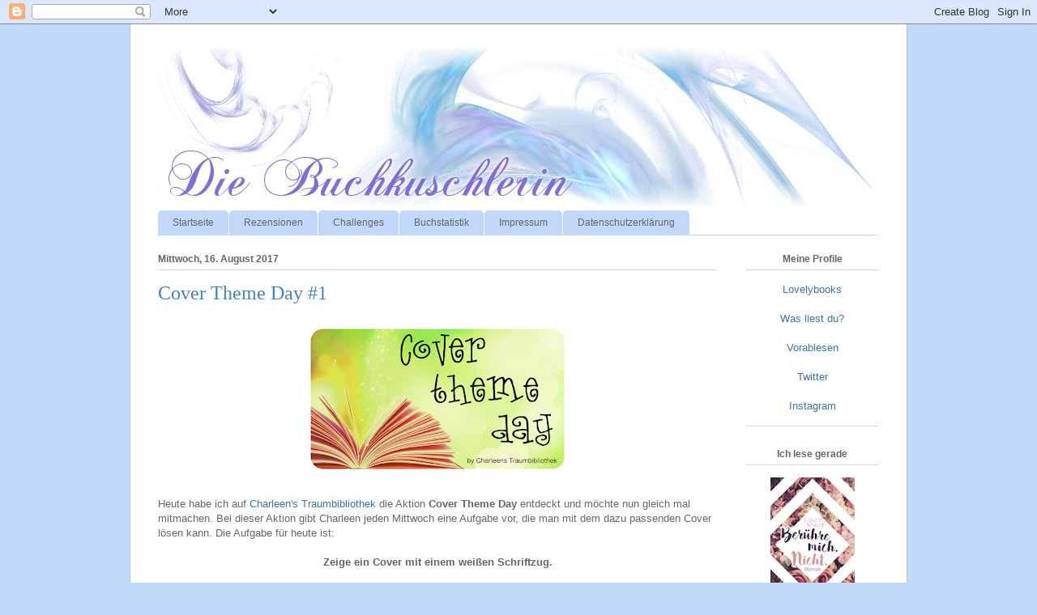

--- FILE ---
content_type: text/html; charset=UTF-8
request_url: http://buchkuschlerin.blogspot.com/2017/08/cover-theme-day-1.html
body_size: 15219
content:
<!DOCTYPE html>
<html class='v2' dir='ltr' lang='de'>
<head>
<link href='https://www.blogger.com/static/v1/widgets/335934321-css_bundle_v2.css' rel='stylesheet' type='text/css'/>
<meta content='width=1100' name='viewport'/>
<meta content='text/html; charset=UTF-8' http-equiv='Content-Type'/>
<meta content='blogger' name='generator'/>
<link href='http://buchkuschlerin.blogspot.com/favicon.ico' rel='icon' type='image/x-icon'/>
<link href='http://buchkuschlerin.blogspot.com/2017/08/cover-theme-day-1.html' rel='canonical'/>
<link rel="alternate" type="application/atom+xml" title="Die Buchkuschlerin - Atom" href="http://buchkuschlerin.blogspot.com/feeds/posts/default" />
<link rel="alternate" type="application/rss+xml" title="Die Buchkuschlerin - RSS" href="http://buchkuschlerin.blogspot.com/feeds/posts/default?alt=rss" />
<link rel="service.post" type="application/atom+xml" title="Die Buchkuschlerin - Atom" href="https://www.blogger.com/feeds/5245034758455948052/posts/default" />

<link rel="alternate" type="application/atom+xml" title="Die Buchkuschlerin - Atom" href="http://buchkuschlerin.blogspot.com/feeds/7673573897338943700/comments/default" />
<!--Can't find substitution for tag [blog.ieCssRetrofitLinks]-->
<link href='https://blogger.googleusercontent.com/img/b/R29vZ2xl/AVvXsEibq35XfPtgmG9PdXHj2JXp5vhhpmyygLpLpTflqE9FV9EtFCKBgkvD2KHmj6zzDzWMIY5eP5T_XXEgLjqdcMDounFYOJV8s5qF1FWq8velnWShFNRNHT1yMjvI7odaBQY1k6p3DKPEmCM/s320/coverthemedaybanner.png' rel='image_src'/>
<meta content='http://buchkuschlerin.blogspot.com/2017/08/cover-theme-day-1.html' property='og:url'/>
<meta content='Cover Theme Day #1' property='og:title'/>
<meta content='     Heute habe ich auf Charleen&#39;s Traumbibliothek  die Aktion Cover Theme Day  entdeckt und möchte nun gleich mal mitmachen. Bei dieser Akt...' property='og:description'/>
<meta content='https://blogger.googleusercontent.com/img/b/R29vZ2xl/AVvXsEibq35XfPtgmG9PdXHj2JXp5vhhpmyygLpLpTflqE9FV9EtFCKBgkvD2KHmj6zzDzWMIY5eP5T_XXEgLjqdcMDounFYOJV8s5qF1FWq8velnWShFNRNHT1yMjvI7odaBQY1k6p3DKPEmCM/w1200-h630-p-k-no-nu/coverthemedaybanner.png' property='og:image'/>
<title>Die Buchkuschlerin: Cover Theme Day #1</title>
<style id='page-skin-1' type='text/css'><!--
/*
-----------------------------------------------
Blogger Template Style
Name:     Ethereal
Designer: Jason Morrow
URL:      jasonmorrow.etsy.com
----------------------------------------------- */
/* Content
----------------------------------------------- */
body {
font: normal normal 13px Arial, Tahoma, Helvetica, FreeSans, sans-serif;
color: #666666;
background: #c2d8fa none no-repeat scroll center center;
}
html body .content-outer {
min-width: 0;
max-width: 100%;
width: 100%;
}
a:link {
text-decoration: none;
color: #3d74a5;
}
a:visited {
text-decoration: none;
color: #4d469c;
}
a:hover {
text-decoration: underline;
color: #3d74a5;
}
.main-inner {
padding-top: 15px;
}
.body-fauxcolumn-outer {
background: transparent none repeat-x scroll top center;
}
.content-fauxcolumns .fauxcolumn-inner {
background: #ffffff url(//www.blogblog.com/1kt/ethereal/white-fade.png) repeat-x scroll top left;
border-left: 1px solid #bbbbff;
border-right: 1px solid #bbbbff;
}
/* Flexible Background
----------------------------------------------- */
.content-fauxcolumn-outer .fauxborder-left {
width: 100%;
padding-left: 0;
margin-left: -0;
background-color: transparent;
background-image: none;
background-repeat: no-repeat;
background-position: left top;
}
.content-fauxcolumn-outer .fauxborder-right {
margin-right: -0;
width: 0;
background-color: transparent;
background-image: none;
background-repeat: no-repeat;
background-position: right top;
}
/* Columns
----------------------------------------------- */
.content-inner {
padding: 0;
}
/* Header
----------------------------------------------- */
.header-inner {
padding: 27px 0 3px;
}
.header-inner .section {
margin: 0 35px;
}
.Header h1 {
font: normal normal 60px Times, 'Times New Roman', FreeSerif, serif;
color: #3d74a5;
}
.Header h1 a {
color: #3d74a5;
}
.Header .description {
font-size: 115%;
color: #666666;
}
.header-inner .Header .titlewrapper,
.header-inner .Header .descriptionwrapper {
padding-left: 0;
padding-right: 0;
margin-bottom: 0;
}
/* Tabs
----------------------------------------------- */
.tabs-outer {
position: relative;
background: transparent;
}
.tabs-cap-top, .tabs-cap-bottom {
position: absolute;
width: 100%;
}
.tabs-cap-bottom {
bottom: 0;
}
.tabs-inner {
padding: 0;
}
.tabs-inner .section {
margin: 0 35px;
}
*+html body .tabs-inner .widget li {
padding: 1px;
}
.PageList {
border-bottom: 1px solid #c2d8fa;
}
.tabs-inner .widget li.selected a,
.tabs-inner .widget li a:hover {
position: relative;
-moz-border-radius-topleft: 5px;
-moz-border-radius-topright: 5px;
-webkit-border-top-left-radius: 5px;
-webkit-border-top-right-radius: 5px;
-goog-ms-border-top-left-radius: 5px;
-goog-ms-border-top-right-radius: 5px;
border-top-left-radius: 5px;
border-top-right-radius: 5px;
background: #4eabff none ;
color: #ffffff;
}
.tabs-inner .widget li a {
display: inline-block;
margin: 0;
margin-right: 1px;
padding: .65em 1.5em;
font: normal normal 12px Arial, Tahoma, Helvetica, FreeSans, sans-serif;
color: #666666;
background-color: #c2d8fa;
-moz-border-radius-topleft: 5px;
-moz-border-radius-topright: 5px;
-webkit-border-top-left-radius: 5px;
-webkit-border-top-right-radius: 5px;
-goog-ms-border-top-left-radius: 5px;
-goog-ms-border-top-right-radius: 5px;
border-top-left-radius: 5px;
border-top-right-radius: 5px;
}
/* Headings
----------------------------------------------- */
h2 {
font: normal bold 12px Verdana, Geneva, sans-serif;
color: #666666;
}
/* Widgets
----------------------------------------------- */
.main-inner .column-left-inner {
padding: 0 0 0 20px;
}
.main-inner .column-left-inner .section {
margin-right: 0;
}
.main-inner .column-right-inner {
padding: 0 20px 0 0;
}
.main-inner .column-right-inner .section {
margin-left: 0;
}
.main-inner .section {
padding: 0;
}
.main-inner .widget {
padding: 0 0 15px;
margin: 20px 0;
border-bottom: 1px solid #dbdbdb;
}
.main-inner .widget h2 {
margin: 0;
padding: .6em 0 .5em;
}
.footer-inner .widget h2 {
padding: 0 0 .4em;
}
.main-inner .widget h2 + div, .footer-inner .widget h2 + div {
padding-top: 15px;
}
.main-inner .widget .widget-content {
margin: 0;
padding: 15px 0 0;
}
.main-inner .widget ul, .main-inner .widget #ArchiveList ul.flat {
margin: -15px -15px -15px;
padding: 0;
list-style: none;
}
.main-inner .sidebar .widget h2 {
border-bottom: 1px solid #dbdbdb;
}
.main-inner .widget #ArchiveList {
margin: -15px 0 0;
}
.main-inner .widget ul li, .main-inner .widget #ArchiveList ul.flat li {
padding: .5em 15px;
text-indent: 0;
}
.main-inner .widget #ArchiveList ul li {
padding-top: .25em;
padding-bottom: .25em;
}
.main-inner .widget ul li:first-child, .main-inner .widget #ArchiveList ul.flat li:first-child {
border-top: none;
}
.main-inner .widget ul li:last-child, .main-inner .widget #ArchiveList ul.flat li:last-child {
border-bottom: none;
}
.main-inner .widget .post-body ul {
padding: 0 2.5em;
margin: .5em 0;
list-style: disc;
}
.main-inner .widget .post-body ul li {
padding: 0.25em 0;
margin-bottom: .25em;
color: #666666;
border: none;
}
.footer-inner .widget ul {
padding: 0;
list-style: none;
}
.widget .zippy {
color: #666666;
}
/* Posts
----------------------------------------------- */
.main.section {
margin: 0 20px;
}
body .main-inner .Blog {
padding: 0;
background-color: transparent;
border: none;
}
.main-inner .widget h2.date-header {
border-bottom: 1px solid #dbdbdb;
}
.date-outer {
position: relative;
margin: 15px 0 20px;
}
.date-outer:first-child {
margin-top: 0;
}
.date-posts {
clear: both;
}
.post-outer, .inline-ad {
border-bottom: 1px solid #dbdbdb;
padding: 30px 0;
}
.post-outer {
padding-bottom: 10px;
}
.post-outer:first-child {
padding-top: 0;
border-top: none;
}
.post-outer:last-child, .inline-ad:last-child {
border-bottom: none;
}
.post-body img {
padding: 8px;
}
h3.post-title, h4 {
font: normal normal 24px Times, Times New Roman, serif;
color: #3d84c6;
}
h3.post-title a {
font: normal normal 24px Times, Times New Roman, serif;
color: #3d84c6;
text-decoration: none;
}
h3.post-title a:hover {
color: #3d74a5;
text-decoration: underline;
}
.post-header {
margin: 0 0 1.5em;
}
.post-body {
line-height: 1.4;
}
.post-footer {
margin: 1.5em 0 0;
}
#blog-pager {
padding: 15px;
}
.blog-feeds, .post-feeds {
margin: 1em 0;
text-align: center;
}
.post-outer .comments {
margin-top: 2em;
}
/* Comments
----------------------------------------------- */
.comments .comments-content .icon.blog-author {
background-repeat: no-repeat;
background-image: url([data-uri]);
}
.comments .comments-content .loadmore a {
background: #ffffff url(//www.blogblog.com/1kt/ethereal/white-fade.png) repeat-x scroll top left;
}
.comments .comments-content .loadmore a {
border-top: 1px solid #dbdbdb;
border-bottom: 1px solid #dbdbdb;
}
.comments .comment-thread.inline-thread {
background: #ffffff url(//www.blogblog.com/1kt/ethereal/white-fade.png) repeat-x scroll top left;
}
.comments .continue {
border-top: 2px solid #dbdbdb;
}
/* Footer
----------------------------------------------- */
.footer-inner {
padding: 30px 0;
overflow: hidden;
}
/* Mobile
----------------------------------------------- */
body.mobile  {
background-size: auto
}
.mobile .body-fauxcolumn-outer {
background: ;
}
.mobile .content-fauxcolumns .fauxcolumn-inner {
opacity: 0.75;
}
.mobile .content-fauxcolumn-outer .fauxborder-right {
margin-right: 0;
}
.mobile-link-button {
background-color: #4eabff;
}
.mobile-link-button a:link, .mobile-link-button a:visited {
color: #ffffff;
}
.mobile-index-contents {
color: #444444;
}
.mobile .body-fauxcolumn-outer {
background-size: 100% auto;
}
.mobile .mobile-date-outer {
border-bottom: transparent;
}
.mobile .PageList {
border-bottom: none;
}
.mobile .tabs-inner .section {
margin: 0;
}
.mobile .tabs-inner .PageList .widget-content {
background: #4eabff none;
color: #ffffff;
}
.mobile .tabs-inner .PageList .widget-content .pagelist-arrow {
border-left: 1px solid #ffffff;
}
.mobile .footer-inner {
overflow: visible;
}
body.mobile .AdSense {
margin: 0 -10px;
}
#sidebar-right-1{text-align:center;}
.status-msg-wrap { display: none ; }
.reztab{width: 100%;}
.reztab tr:hover{background-color: lightblue;}
.reztabtr{height: 35px;}
.centerme{text-align: center;}
--></style>
<style id='template-skin-1' type='text/css'><!--
body {
min-width: 960px;
}
.content-outer, .content-fauxcolumn-outer, .region-inner {
min-width: 960px;
max-width: 960px;
_width: 960px;
}
.main-inner .columns {
padding-left: 0;
padding-right: 200px;
}
.main-inner .fauxcolumn-center-outer {
left: 0;
right: 200px;
/* IE6 does not respect left and right together */
_width: expression(this.parentNode.offsetWidth -
parseInt("0") -
parseInt("200px") + 'px');
}
.main-inner .fauxcolumn-left-outer {
width: 0;
}
.main-inner .fauxcolumn-right-outer {
width: 200px;
}
.main-inner .column-left-outer {
width: 0;
right: 100%;
margin-left: -0;
}
.main-inner .column-right-outer {
width: 200px;
margin-right: -200px;
}
#layout {
min-width: 0;
}
#layout .content-outer {
min-width: 0;
width: 800px;
}
#layout .region-inner {
min-width: 0;
width: auto;
}
body#layout div.add_widget {
padding: 8px;
}
body#layout div.add_widget a {
margin-left: 32px;
}
--></style>
<link href='https://www.blogger.com/dyn-css/authorization.css?targetBlogID=5245034758455948052&amp;zx=540b969a-fdac-485a-a44b-0486af3aec9c' media='none' onload='if(media!=&#39;all&#39;)media=&#39;all&#39;' rel='stylesheet'/><noscript><link href='https://www.blogger.com/dyn-css/authorization.css?targetBlogID=5245034758455948052&amp;zx=540b969a-fdac-485a-a44b-0486af3aec9c' rel='stylesheet'/></noscript>
<meta name='google-adsense-platform-account' content='ca-host-pub-1556223355139109'/>
<meta name='google-adsense-platform-domain' content='blogspot.com'/>

</head>
<body class='loading variant-blossoms1Blue'>
<div class='navbar section' id='navbar' name='Navbar'><div class='widget Navbar' data-version='1' id='Navbar1'><script type="text/javascript">
    function setAttributeOnload(object, attribute, val) {
      if(window.addEventListener) {
        window.addEventListener('load',
          function(){ object[attribute] = val; }, false);
      } else {
        window.attachEvent('onload', function(){ object[attribute] = val; });
      }
    }
  </script>
<div id="navbar-iframe-container"></div>
<script type="text/javascript" src="https://apis.google.com/js/platform.js"></script>
<script type="text/javascript">
      gapi.load("gapi.iframes:gapi.iframes.style.bubble", function() {
        if (gapi.iframes && gapi.iframes.getContext) {
          gapi.iframes.getContext().openChild({
              url: 'https://www.blogger.com/navbar/5245034758455948052?po\x3d7673573897338943700\x26origin\x3dhttp://buchkuschlerin.blogspot.com',
              where: document.getElementById("navbar-iframe-container"),
              id: "navbar-iframe"
          });
        }
      });
    </script><script type="text/javascript">
(function() {
var script = document.createElement('script');
script.type = 'text/javascript';
script.src = '//pagead2.googlesyndication.com/pagead/js/google_top_exp.js';
var head = document.getElementsByTagName('head')[0];
if (head) {
head.appendChild(script);
}})();
</script>
</div></div>
<div class='body-fauxcolumns'>
<div class='fauxcolumn-outer body-fauxcolumn-outer'>
<div class='cap-top'>
<div class='cap-left'></div>
<div class='cap-right'></div>
</div>
<div class='fauxborder-left'>
<div class='fauxborder-right'></div>
<div class='fauxcolumn-inner'>
</div>
</div>
<div class='cap-bottom'>
<div class='cap-left'></div>
<div class='cap-right'></div>
</div>
</div>
</div>
<div class='content'>
<div class='content-fauxcolumns'>
<div class='fauxcolumn-outer content-fauxcolumn-outer'>
<div class='cap-top'>
<div class='cap-left'></div>
<div class='cap-right'></div>
</div>
<div class='fauxborder-left'>
<div class='fauxborder-right'></div>
<div class='fauxcolumn-inner'>
</div>
</div>
<div class='cap-bottom'>
<div class='cap-left'></div>
<div class='cap-right'></div>
</div>
</div>
</div>
<div class='content-outer'>
<div class='content-cap-top cap-top'>
<div class='cap-left'></div>
<div class='cap-right'></div>
</div>
<div class='fauxborder-left content-fauxborder-left'>
<div class='fauxborder-right content-fauxborder-right'></div>
<div class='content-inner'>
<header>
<div class='header-outer'>
<div class='header-cap-top cap-top'>
<div class='cap-left'></div>
<div class='cap-right'></div>
</div>
<div class='fauxborder-left header-fauxborder-left'>
<div class='fauxborder-right header-fauxborder-right'></div>
<div class='region-inner header-inner'>
<div class='header section' id='header' name='Header'><div class='widget Header' data-version='1' id='Header1'>
<div id='header-inner'>
<a href='http://buchkuschlerin.blogspot.com/' style='display: block'>
<img alt='Die Buchkuschlerin' height='200px; ' id='Header1_headerimg' src='https://blogger.googleusercontent.com/img/b/R29vZ2xl/AVvXsEg0aiQqbB67xa578sHQ1Sy6t1SPZc3QmeyrY70M7_n3i3vrgjDcuVEiyUcXmuH9ULETXEjM7fmDTb8ssKYwZ8UkigeaXCt4mfbIUmG-s-dtoHQmfhW7Szk-VCYP0MT1trkVpbM1_-5ks6A/s1600/header.jpg' style='display: block' width='890px; '/>
</a>
</div>
</div></div>
</div>
</div>
<div class='header-cap-bottom cap-bottom'>
<div class='cap-left'></div>
<div class='cap-right'></div>
</div>
</div>
</header>
<div class='tabs-outer'>
<div class='tabs-cap-top cap-top'>
<div class='cap-left'></div>
<div class='cap-right'></div>
</div>
<div class='fauxborder-left tabs-fauxborder-left'>
<div class='fauxborder-right tabs-fauxborder-right'></div>
<div class='region-inner tabs-inner'>
<div class='tabs section' id='crosscol' name='Spaltenübergreifend'><div class='widget PageList' data-version='1' id='PageList1'>
<h2>Seiten</h2>
<div class='widget-content'>
<ul>
<li>
<a href='http://buchkuschlerin.blogspot.com/'>Startseite</a>
</li>
<li>
<a href='http://buchkuschlerin.blogspot.com/p/rezensionen.html'>Rezensionen</a>
</li>
<li>
<a href='http://buchkuschlerin.blogspot.com/p/challenges.html'>Challenges</a>
</li>
<li>
<a href='http://buchkuschlerin.blogspot.com/p/buchstatistik.html'>Buchstatistik</a>
</li>
<li>
<a href='http://buchkuschlerin.blogspot.com/p/impressum.html'>Impressum</a>
</li>
<li>
<a href='http://buchkuschlerin.blogspot.com/p/datenschutz.html'>Datenschutzerklärung</a>
</li>
</ul>
<div class='clear'></div>
</div>
</div></div>
<div class='tabs no-items section' id='crosscol-overflow' name='Cross-Column 2'></div>
</div>
</div>
<div class='tabs-cap-bottom cap-bottom'>
<div class='cap-left'></div>
<div class='cap-right'></div>
</div>
</div>
<div class='main-outer'>
<div class='main-cap-top cap-top'>
<div class='cap-left'></div>
<div class='cap-right'></div>
</div>
<div class='fauxborder-left main-fauxborder-left'>
<div class='fauxborder-right main-fauxborder-right'></div>
<div class='region-inner main-inner'>
<div class='columns fauxcolumns'>
<div class='fauxcolumn-outer fauxcolumn-center-outer'>
<div class='cap-top'>
<div class='cap-left'></div>
<div class='cap-right'></div>
</div>
<div class='fauxborder-left'>
<div class='fauxborder-right'></div>
<div class='fauxcolumn-inner'>
</div>
</div>
<div class='cap-bottom'>
<div class='cap-left'></div>
<div class='cap-right'></div>
</div>
</div>
<div class='fauxcolumn-outer fauxcolumn-left-outer'>
<div class='cap-top'>
<div class='cap-left'></div>
<div class='cap-right'></div>
</div>
<div class='fauxborder-left'>
<div class='fauxborder-right'></div>
<div class='fauxcolumn-inner'>
</div>
</div>
<div class='cap-bottom'>
<div class='cap-left'></div>
<div class='cap-right'></div>
</div>
</div>
<div class='fauxcolumn-outer fauxcolumn-right-outer'>
<div class='cap-top'>
<div class='cap-left'></div>
<div class='cap-right'></div>
</div>
<div class='fauxborder-left'>
<div class='fauxborder-right'></div>
<div class='fauxcolumn-inner'>
</div>
</div>
<div class='cap-bottom'>
<div class='cap-left'></div>
<div class='cap-right'></div>
</div>
</div>
<!-- corrects IE6 width calculation -->
<div class='columns-inner'>
<div class='column-center-outer'>
<div class='column-center-inner'>
<div class='main section' id='main' name='Hauptbereich'><div class='widget Blog' data-version='1' id='Blog1'>
<div class='blog-posts hfeed'>

          <div class="date-outer">
        
<h2 class='date-header'><span>Mittwoch, 16. August 2017</span></h2>

          <div class="date-posts">
        
<div class='post-outer'>
<div class='post hentry' itemscope='itemscope' itemtype='http://schema.org/BlogPosting'>
<a name='7673573897338943700'></a>
<h3 class='post-title entry-title' itemprop='name'>
Cover Theme Day #1
</h3>
<div class='post-header'>
<div class='post-header-line-1'></div>
</div>
<div class='post-body entry-content' id='post-body-7673573897338943700' itemprop='articleBody'>
<div class="separator" style="clear: both; text-align: center;">
<a href="https://blogger.googleusercontent.com/img/b/R29vZ2xl/AVvXsEibq35XfPtgmG9PdXHj2JXp5vhhpmyygLpLpTflqE9FV9EtFCKBgkvD2KHmj6zzDzWMIY5eP5T_XXEgLjqdcMDounFYOJV8s5qF1FWq8velnWShFNRNHT1yMjvI7odaBQY1k6p3DKPEmCM/s1600/coverthemedaybanner.png" imageanchor="1" style="margin-left: 1em; margin-right: 1em;"><img border="0" data-original-height="900" data-original-width="1600" height="180" src="https://blogger.googleusercontent.com/img/b/R29vZ2xl/AVvXsEibq35XfPtgmG9PdXHj2JXp5vhhpmyygLpLpTflqE9FV9EtFCKBgkvD2KHmj6zzDzWMIY5eP5T_XXEgLjqdcMDounFYOJV8s5qF1FWq8velnWShFNRNHT1yMjvI7odaBQY1k6p3DKPEmCM/s320/coverthemedaybanner.png" width="320" /></a></div>
<div style="overflow: auto;">
<br /></div>
<div style="overflow: auto;">
Heute habe ich auf <a href="http://charleenstraumbibliothek.blogspot.de/" target="_blank">Charleen's Traumbibliothek</a> die Aktion <b>Cover Theme Day</b> entdeckt und möchte nun gleich mal mitmachen. Bei dieser Aktion gibt Charleen jeden Mittwoch eine Aufgabe vor, die man mit dem dazu passenden Cover lösen kann. Die Aufgabe für heute ist:&nbsp;</div>
<div style="overflow: auto;">
<br /></div>
<div style="overflow: auto; text-align: center;">
<b>Zeige ein Cover mit einem weißen Schriftzug.</b></div>
<div style="overflow: auto; text-align: center;">
<b><br /></b></div>
<div class="separator" style="clear: both; text-align: center;">
<a href="https://blogger.googleusercontent.com/img/b/R29vZ2xl/AVvXsEgL0uWJtymZslfNNZj_vG6XjQzCYcQdDBHXqsOlR_amENXCG_G4iH5c6UAauuJVE8RMLe4RKVlGFiTxOj6TVFlikrBmKr696BKs6l2VksPNxcfgT4HkXlF_Kb_FcaHy0RB1BY3rcfX5_mU/s1600/20170816_125304.jpg" imageanchor="1" style="margin-left: 1em; margin-right: 1em;"><img border="0" data-original-height="1600" data-original-width="1200" height="320" src="https://blogger.googleusercontent.com/img/b/R29vZ2xl/AVvXsEgL0uWJtymZslfNNZj_vG6XjQzCYcQdDBHXqsOlR_amENXCG_G4iH5c6UAauuJVE8RMLe4RKVlGFiTxOj6TVFlikrBmKr696BKs6l2VksPNxcfgT4HkXlF_Kb_FcaHy0RB1BY3rcfX5_mU/s320/20170816_125304.jpg" width="240" /></a></div>
<div style="overflow: auto; text-align: left;">
<br /></div>
<div style="overflow: auto; text-align: left;">
Ich musste wirklich ein bisschen suchen. Bücher mit Schriftzügen in rot, schwarz und sogar gold auf dem Cover, hätte ich schneller bei der Hand gehabt.&nbsp;😄</div>
<div style="overflow: auto; text-align: left;">
<br /></div>
<div style="overflow: auto; text-align: left;">
"Zamonien" ist ein Lexikon von Anja Döllinger und Walter Moers, erschienen im <a href="https://www.randomhouse.de/Buch/Zamonien/Walter-Moers/Knaus/e424385.rhd" target="_blank">Knaus Verlag</a>, in dem alle möglichen Informationen zu Zamonien zu finden sind und das ganze ist auch noch toll bebildert. Viele Bücher von Walter Moers spielen in der zamonischen Welt. Mein persönlicher Favorit ist dabei "Die Stadt der träumenden Bücher" (ebenfalls bei <a href="https://www.randomhouse.de/Buch/Stadt-der-Traeumenden-Buecher/Walter-Moers/Knaus/e533868.rhd" target="_blank">Knaus</a> erschienen), welches auch das erste Buch von Walter Moers war, das ich gelesen habe.</div>
<div style="overflow: auto; text-align: left;">
<br /></div>
<div style="overflow: auto; text-align: left;">
Ich muss aber zugeben, dass das Buch auf dem Foto nicht mir, sondern meinem Freund gehört, der ein absoluter Fan der Bücher von Walter Moers ist. Die verschiedenen Zamonien-Romane kennt er in- und auswendig. Trotzdem ist das Lexikon für ihn toll, um immer mal wieder darin zu schmökern.</div>
<div style="overflow: auto; text-align: left;">
<br /></div>
<div style="overflow: auto; text-align: left;">
Ich wünsche euch einen schönen, lesereichen Abend. 💗</div>
<div style="overflow: auto; text-align: left;">
LG Annie</div>
<div style='clear: both;'></div>
</div>
<div class='post-footer'>
<div class='post-footer-line post-footer-line-1'><span class='post-timestamp'>
um
<a class='timestamp-link' href='http://buchkuschlerin.blogspot.com/2017/08/cover-theme-day-1.html' itemprop='url' rel='bookmark' title='permanent link'><abbr class='published' itemprop='datePublished' title='2017-08-16T18:41:00+02:00'>18:41</abbr></a>
</span>
<span class='post-comment-link'>
</span>
<span class='post-icons'>
<span class='item-control blog-admin pid-279810971'>
<a href='https://www.blogger.com/post-edit.g?blogID=5245034758455948052&postID=7673573897338943700&from=pencil' title='Post bearbeiten'>
<img alt='' class='icon-action' height='18' src='https://resources.blogblog.com/img/icon18_edit_allbkg.gif' width='18'/>
</a>
</span>
</span>
<div class='post-share-buttons goog-inline-block'>
</div>
</div>
<div class='post-footer-line post-footer-line-2'><span class='post-labels'>
Labels:
<a href='http://buchkuschlerin.blogspot.com/search/label/Blogaktion' rel='tag'>Blogaktion</a>,
<a href='http://buchkuschlerin.blogspot.com/search/label/Cover%20Theme%20Day' rel='tag'>Cover Theme Day</a>
</span>
</div>
<div class='post-footer-line post-footer-line-3'></div>
</div>
</div>
<div class='comments' id='comments'>
<a name='comments'></a>
<h4>3 Kommentare:</h4>
<div class='comments-content'>
<script async='async' src='' type='text/javascript'></script>
<script type='text/javascript'>
    (function() {
      var items = null;
      var msgs = null;
      var config = {};

// <![CDATA[
      var cursor = null;
      if (items && items.length > 0) {
        cursor = parseInt(items[items.length - 1].timestamp) + 1;
      }

      var bodyFromEntry = function(entry) {
        var text = (entry &&
                    ((entry.content && entry.content.$t) ||
                     (entry.summary && entry.summary.$t))) ||
            '';
        if (entry && entry.gd$extendedProperty) {
          for (var k in entry.gd$extendedProperty) {
            if (entry.gd$extendedProperty[k].name == 'blogger.contentRemoved') {
              return '<span class="deleted-comment">' + text + '</span>';
            }
          }
        }
        return text;
      }

      var parse = function(data) {
        cursor = null;
        var comments = [];
        if (data && data.feed && data.feed.entry) {
          for (var i = 0, entry; entry = data.feed.entry[i]; i++) {
            var comment = {};
            // comment ID, parsed out of the original id format
            var id = /blog-(\d+).post-(\d+)/.exec(entry.id.$t);
            comment.id = id ? id[2] : null;
            comment.body = bodyFromEntry(entry);
            comment.timestamp = Date.parse(entry.published.$t) + '';
            if (entry.author && entry.author.constructor === Array) {
              var auth = entry.author[0];
              if (auth) {
                comment.author = {
                  name: (auth.name ? auth.name.$t : undefined),
                  profileUrl: (auth.uri ? auth.uri.$t : undefined),
                  avatarUrl: (auth.gd$image ? auth.gd$image.src : undefined)
                };
              }
            }
            if (entry.link) {
              if (entry.link[2]) {
                comment.link = comment.permalink = entry.link[2].href;
              }
              if (entry.link[3]) {
                var pid = /.*comments\/default\/(\d+)\?.*/.exec(entry.link[3].href);
                if (pid && pid[1]) {
                  comment.parentId = pid[1];
                }
              }
            }
            comment.deleteclass = 'item-control blog-admin';
            if (entry.gd$extendedProperty) {
              for (var k in entry.gd$extendedProperty) {
                if (entry.gd$extendedProperty[k].name == 'blogger.itemClass') {
                  comment.deleteclass += ' ' + entry.gd$extendedProperty[k].value;
                } else if (entry.gd$extendedProperty[k].name == 'blogger.displayTime') {
                  comment.displayTime = entry.gd$extendedProperty[k].value;
                }
              }
            }
            comments.push(comment);
          }
        }
        return comments;
      };

      var paginator = function(callback) {
        if (hasMore()) {
          var url = config.feed + '?alt=json&v=2&orderby=published&reverse=false&max-results=50';
          if (cursor) {
            url += '&published-min=' + new Date(cursor).toISOString();
          }
          window.bloggercomments = function(data) {
            var parsed = parse(data);
            cursor = parsed.length < 50 ? null
                : parseInt(parsed[parsed.length - 1].timestamp) + 1
            callback(parsed);
            window.bloggercomments = null;
          }
          url += '&callback=bloggercomments';
          var script = document.createElement('script');
          script.type = 'text/javascript';
          script.src = url;
          document.getElementsByTagName('head')[0].appendChild(script);
        }
      };
      var hasMore = function() {
        return !!cursor;
      };
      var getMeta = function(key, comment) {
        if ('iswriter' == key) {
          var matches = !!comment.author
              && comment.author.name == config.authorName
              && comment.author.profileUrl == config.authorUrl;
          return matches ? 'true' : '';
        } else if ('deletelink' == key) {
          return config.baseUri + '/comment/delete/'
               + config.blogId + '/' + comment.id;
        } else if ('deleteclass' == key) {
          return comment.deleteclass;
        }
        return '';
      };

      var replybox = null;
      var replyUrlParts = null;
      var replyParent = undefined;

      var onReply = function(commentId, domId) {
        if (replybox == null) {
          // lazily cache replybox, and adjust to suit this style:
          replybox = document.getElementById('comment-editor');
          if (replybox != null) {
            replybox.height = '250px';
            replybox.style.display = 'block';
            replyUrlParts = replybox.src.split('#');
          }
        }
        if (replybox && (commentId !== replyParent)) {
          replybox.src = '';
          document.getElementById(domId).insertBefore(replybox, null);
          replybox.src = replyUrlParts[0]
              + (commentId ? '&parentID=' + commentId : '')
              + '#' + replyUrlParts[1];
          replyParent = commentId;
        }
      };

      var hash = (window.location.hash || '#').substring(1);
      var startThread, targetComment;
      if (/^comment-form_/.test(hash)) {
        startThread = hash.substring('comment-form_'.length);
      } else if (/^c[0-9]+$/.test(hash)) {
        targetComment = hash.substring(1);
      }

      // Configure commenting API:
      var configJso = {
        'maxDepth': config.maxThreadDepth
      };
      var provider = {
        'id': config.postId,
        'data': items,
        'loadNext': paginator,
        'hasMore': hasMore,
        'getMeta': getMeta,
        'onReply': onReply,
        'rendered': true,
        'initComment': targetComment,
        'initReplyThread': startThread,
        'config': configJso,
        'messages': msgs
      };

      var render = function() {
        if (window.goog && window.goog.comments) {
          var holder = document.getElementById('comment-holder');
          window.goog.comments.render(holder, provider);
        }
      };

      // render now, or queue to render when library loads:
      if (window.goog && window.goog.comments) {
        render();
      } else {
        window.goog = window.goog || {};
        window.goog.comments = window.goog.comments || {};
        window.goog.comments.loadQueue = window.goog.comments.loadQueue || [];
        window.goog.comments.loadQueue.push(render);
      }
    })();
// ]]>
  </script>
<div id='comment-holder'>
<div class="comment-thread toplevel-thread"><ol id="top-ra"><li class="comment" id="c6436860345151912581"><div class="avatar-image-container"><img src="//blogger.googleusercontent.com/img/b/R29vZ2xl/AVvXsEimkS6AP1pqX9bSnTE-GAVasbX_Tm4rYzJa_xaIynmCutTDqWCaNwNoTDnfTMfS6R7HcXHfjp_2r-WUI2-S8xNkOmHMw59VIQRCcaz6ZSXs7WcukKM4HsgzfIZZj9-ym78/s45-c/122270589806732600.jpg" alt=""/></div><div class="comment-block"><div class="comment-header"><cite class="user"><a href="https://www.blogger.com/profile/17250889673383029657" rel="nofollow">j125</a></cite><span class="icon user "></span><span class="datetime secondary-text"><a rel="nofollow" href="http://buchkuschlerin.blogspot.com/2017/08/cover-theme-day-1.html?showComment=1502902282124#c6436860345151912581">16. August 2017 um 18:51</a></span></div><p class="comment-content">Hallo Annie,<br><br>witzig, dass du so Schwierigkeiten bei der Auswahl hattest. Ich hab jeeeeede Menge Bücher mit weißer Schrift auf dem Cover. <br><br>Ich hab von Walter Moers bisher nur ein Buch gelesen und das war &quot;Die 13 1/2 Leben des Käpt&#39;n Blaubär&quot;. Leider hat es mir gar nicht gefallen. Ich habe den roten Faden vermisst und mochte nur die Ideenvielfalt was die Wesen angeht. <br><br>Liebe Grüße<br>Julia<br><a href="https://juliassammelsurium.blogspot.com/2017/08/aktion-cover-theme-day-1.html" rel="nofollow">Mein Beitrag</a></p><span class="comment-actions secondary-text"><a class="comment-reply" target="_self" data-comment-id="6436860345151912581">Antworten</a><span class="item-control blog-admin blog-admin pid-239863878"><a target="_self" href="https://www.blogger.com/comment/delete/5245034758455948052/6436860345151912581">Löschen</a></span></span></div><div class="comment-replies"><div id="c6436860345151912581-rt" class="comment-thread inline-thread hidden"><span class="thread-toggle thread-expanded"><span class="thread-arrow"></span><span class="thread-count"><a target="_self">Antworten</a></span></span><ol id="c6436860345151912581-ra" class="thread-chrome thread-expanded"><div></div><div id="c6436860345151912581-continue" class="continue"><a class="comment-reply" target="_self" data-comment-id="6436860345151912581">Antworten</a></div></ol></div></div><div class="comment-replybox-single" id="c6436860345151912581-ce"></div></li><li class="comment" id="c3237168374937824477"><div class="avatar-image-container"><img src="//blogger.googleusercontent.com/img/b/R29vZ2xl/AVvXsEhcgbpPQMkJUQv38EiQwWRIertsB26Bm0xy5e2-9w7bu7Czv14bVCeFVuia5jt50wENqzhUWyXCRfxIe0NYB10bGAVjdMRY6YYQ-OyzGup-0cmihru5q-hxCKU7m0WU-w/s45-c/Lovelybooks.png" alt=""/></div><div class="comment-block"><div class="comment-header"><cite class="user"><a href="https://www.blogger.com/profile/16131518034800472491" rel="nofollow">Andrea Lange</a></cite><span class="icon user "></span><span class="datetime secondary-text"><a rel="nofollow" href="http://buchkuschlerin.blogspot.com/2017/08/cover-theme-day-1.html?showComment=1502907382435#c3237168374937824477">16. August 2017 um 20:16</a></span></div><p class="comment-content">Hey Annie :)<br><br>Bei mir musste ich auch nicht lange suchen, weiße Schriftzüge habe ich viele hier stehen. Bei den anderen Farben wäre es wohl schwierig geworden^^<br><br>Das Buch kenne ich noch nicht und auch der Autor sagt mir spontan nix. Da muss ich wohl gleich mal ein bisschen googeln.<br><br><a href="https://buecher-seiten-zu-anderen-welten.blogspot.com/2017/08/cover-theme-day-ein-cover-mit-weien.html" rel="nofollow">Mein heutiges Cover</a><br><br>Liebe Grüße und einen schönen Abend dir :)<br>Andrea</p><span class="comment-actions secondary-text"><a class="comment-reply" target="_self" data-comment-id="3237168374937824477">Antworten</a><span class="item-control blog-admin blog-admin pid-2114058412"><a target="_self" href="https://www.blogger.com/comment/delete/5245034758455948052/3237168374937824477">Löschen</a></span></span></div><div class="comment-replies"><div id="c3237168374937824477-rt" class="comment-thread inline-thread hidden"><span class="thread-toggle thread-expanded"><span class="thread-arrow"></span><span class="thread-count"><a target="_self">Antworten</a></span></span><ol id="c3237168374937824477-ra" class="thread-chrome thread-expanded"><div></div><div id="c3237168374937824477-continue" class="continue"><a class="comment-reply" target="_self" data-comment-id="3237168374937824477">Antworten</a></div></ol></div></div><div class="comment-replybox-single" id="c3237168374937824477-ce"></div></li><li class="comment" id="c2271489689480892975"><div class="avatar-image-container"><img src="//4.bp.blogspot.com/-Hxdo1bCJmPo/aBkEOm2qK9I/AAAAAAAAR3I/mzTgFI58SZ4Z75ru5X5g4ZcXBHRMw2XkwCK4BGAYYCw/s35/CharleenPortait2.png" alt=""/></div><div class="comment-block"><div class="comment-header"><cite class="user"><a href="https://www.blogger.com/profile/16875091057590700494" rel="nofollow">Charleens Traumbibliothek</a></cite><span class="icon user "></span><span class="datetime secondary-text"><a rel="nofollow" href="http://buchkuschlerin.blogspot.com/2017/08/cover-theme-day-1.html?showComment=1502955374787#c2271489689480892975">17. August 2017 um 09:36</a></span></div><p class="comment-content">Hallöchen Annie,<br><br>vielen Dank, dass du dabei bist :)<br><br>Ich habe so einige Bücher mit weißer Schrift im Regal stehen, da war es eher schwieriger, sich für eines zu entscheiden :D<br><br>Ich habe von Walter Moers noch nichts gelesen, das Cover ist jetzt auch nicht so meins. Aber seine Bücher sollen ja wirklich toll sein.<br><br>Liebe Grüße<br><a href="http://charleenstraumbibliothek.blogspot.de" rel="nofollow">Charleen</a> </p><span class="comment-actions secondary-text"><a class="comment-reply" target="_self" data-comment-id="2271489689480892975">Antworten</a><span class="item-control blog-admin blog-admin pid-1977306561"><a target="_self" href="https://www.blogger.com/comment/delete/5245034758455948052/2271489689480892975">Löschen</a></span></span></div><div class="comment-replies"><div id="c2271489689480892975-rt" class="comment-thread inline-thread hidden"><span class="thread-toggle thread-expanded"><span class="thread-arrow"></span><span class="thread-count"><a target="_self">Antworten</a></span></span><ol id="c2271489689480892975-ra" class="thread-chrome thread-expanded"><div></div><div id="c2271489689480892975-continue" class="continue"><a class="comment-reply" target="_self" data-comment-id="2271489689480892975">Antworten</a></div></ol></div></div><div class="comment-replybox-single" id="c2271489689480892975-ce"></div></li></ol><div id="top-continue" class="continue"><a class="comment-reply" target="_self">Kommentar hinzufügen</a></div><div class="comment-replybox-thread" id="top-ce"></div><div class="loadmore hidden" data-post-id="7673573897338943700"><a target="_self">Weitere laden...</a></div></div>
</div>
</div>
<p class='comment-footer'>
<div class='comment-form'>
<a name='comment-form'></a>
<p>
</p>
<a href='https://www.blogger.com/comment/frame/5245034758455948052?po=7673573897338943700&hl=de&saa=85391&origin=http://buchkuschlerin.blogspot.com' id='comment-editor-src'></a>
<iframe allowtransparency='true' class='blogger-iframe-colorize blogger-comment-from-post' frameborder='0' height='410px' id='comment-editor' name='comment-editor' src='' width='100%'></iframe>
<script src='https://www.blogger.com/static/v1/jsbin/2830521187-comment_from_post_iframe.js' type='text/javascript'></script>
<script type='text/javascript'>
      BLOG_CMT_createIframe('https://www.blogger.com/rpc_relay.html');
    </script>
</div>
</p>
<div id='backlinks-container'>
<div id='Blog1_backlinks-container'>
</div>
</div>
</div>
</div>

        </div></div>
      
</div>
<div class='blog-pager' id='blog-pager'>
<span id='blog-pager-newer-link'>
<a class='blog-pager-newer-link' href='http://buchkuschlerin.blogspot.com/2017/08/rezension-karin-koenicke-millionaires.html' id='Blog1_blog-pager-newer-link' title='Neuerer Post'>Neuerer Post</a>
</span>
<span id='blog-pager-older-link'>
<a class='blog-pager-older-link' href='http://buchkuschlerin.blogspot.com/2017/08/rezension-paula-ernst-bed-books.html' id='Blog1_blog-pager-older-link' title='Älterer Post'>Älterer Post</a>
</span>
<a class='home-link' href='http://buchkuschlerin.blogspot.com/'>Startseite</a>
</div>
<div class='clear'></div>
<div class='post-feeds'>
<div class='feed-links'>
Abonnieren
<a class='feed-link' href='http://buchkuschlerin.blogspot.com/feeds/7673573897338943700/comments/default' target='_blank' type='application/atom+xml'>Kommentare zum Post (Atom)</a>
</div>
</div>
</div></div>
</div>
</div>
<div class='column-left-outer'>
<div class='column-left-inner'>
<aside>
</aside>
</div>
</div>
<div class='column-right-outer'>
<div class='column-right-inner'>
<aside>
<div class='sidebar section' id='sidebar-right-1'><div class='widget HTML' data-version='1' id='HTML3'>
<h2 class='title'>Meine Profile</h2>
<div class='widget-content'>
<a href="http://www.lovelybooks.de/mitglied/Rilana/" target="_blank">Lovelybooks</a><br /><br />
<a href="http://wasliestdu.de/mitglied/annie" target="_blank">Was liest du?</a><br /><br />
<a href="https://www.vorablesen.de/benutzer/rilana" target="_blank">Vorablesen</a><br /><br />
<a href="https://twitter.com/buchkuschlerin" target="_blank">Twitter</a><br /><br />
<a href="https://www.instagram.com/buchkuschlerin/?hl=de" target="_blank">Instagram</a>
</div>
<div class='clear'></div>
</div><div class='widget Image' data-version='1' id='Image1'>
<h2>Ich lese gerade</h2>
<div class='widget-content'>
<a href='https://www.luebbe.de/lyx/buecher/sonstiges/beruehre-mich-nicht/id_6319905?etcc_med=Slider&ver=LYX&etcc_cu=onsite&etcc_cmp=Ber%C3%BChre%20mich.%20Nicht.&etcc_var=Weitere%20Titel%20der%20Serie&etcc_plc=Produktdetailseite&ir_name=A207305%20%28978-3-7363-0549-6%29'>
<img alt='Ich lese gerade' height='165' id='Image1_img' src='https://blogger.googleusercontent.com/img/b/R29vZ2xl/AVvXsEg3yJWTAKD5UVXsPPmjDRUW4jaungfNJZBSbLRa7XkjgfuYtjS-p8N3AS0LBtSNYMBBdezKobBQ_hG-jAdPJS-qSLvVjSo9JtZGqLpgn3GrT_BcFrYoS-9m41yKmV9K-LG75Ismcbz2iiw/s165/beruehremichnicht.jpg' width='104'/>
</a>
<br/>
<span class='caption'>"Berühre mich. Nicht." von Laura Kneidl</span>
</div>
<div class='clear'></div>
</div><div class='widget Image' data-version='1' id='Image2'>
<h2>Ich höre gerade</h2>
<div class='widget-content'>
<a href='http://www.sprechendebuecher.de/titel.php?id=1022&seite=H%F6rbuch'>
<img alt='Ich höre gerade' height='165' id='Image2_img' src='https://blogger.googleusercontent.com/img/b/R29vZ2xl/AVvXsEiY9BK_9veTzqSGZ_o89EaG3_hBICwz4RLUpswvt7kk_LLv0pXqxCT-bpondWENoEIS8beMOlVCZOVUykgAzfkf9fGhsPGBOlw5rbo5woBqQOZ1w3fubJTnfZEADFwppwcamc09NAeLIRs/s165/sami.jpg' width='165'/>
</a>
<br/>
<span class='caption'>Sami und der Wunsch nach Freiheit von Rafik Schami (Steinbach Sprechende Bücher)</span>
</div>
<div class='clear'></div>
</div><div class='widget BlogSearch' data-version='1' id='BlogSearch1'>
<h2 class='title'>Suche</h2>
<div class='widget-content'>
<div id='BlogSearch1_form'>
<form action='http://buchkuschlerin.blogspot.com/search' class='gsc-search-box' target='_top'>
<table cellpadding='0' cellspacing='0' class='gsc-search-box'>
<tbody>
<tr>
<td class='gsc-input'>
<input autocomplete='off' class='gsc-input' name='q' size='10' title='search' type='text' value=''/>
</td>
<td class='gsc-search-button'>
<input class='gsc-search-button' title='search' type='submit' value='Suchen'/>
</td>
</tr>
</tbody>
</table>
</form>
</div>
</div>
<div class='clear'></div>
</div><div class='widget HTML' data-version='1' id='HTML5'>
<h2 class='title'>Twitter</h2>
<div class='widget-content'>
<a class="twitter-timeline" href="https://twitter.com/buchkuschlerin" data-widget-id="458936459504803841">Tweets von @buchkuschlerin </a>
<script>!function(d,s,id){var js,fjs=d.getElementsByTagName(s)[0],p=/^http:/.test(d.location)?'http':'https';if(!d.getElementById(id)){js=d.createElement(s);js.id=id;js.src=p+"://platform.twitter.com/widgets.js";fjs.parentNode.insertBefore(js,fjs);}}(document,"script","twitter-wjs");</script>
</div>
<div class='clear'></div>
</div><div class='widget Followers' data-version='1' id='Followers1'>
<h2 class='title'>Follower</h2>
<div class='widget-content'>
<div id='Followers1-wrapper'>
<div style='margin-right:2px;'>
<div><script type="text/javascript" src="https://apis.google.com/js/platform.js"></script>
<div id="followers-iframe-container"></div>
<script type="text/javascript">
    window.followersIframe = null;
    function followersIframeOpen(url) {
      gapi.load("gapi.iframes", function() {
        if (gapi.iframes && gapi.iframes.getContext) {
          window.followersIframe = gapi.iframes.getContext().openChild({
            url: url,
            where: document.getElementById("followers-iframe-container"),
            messageHandlersFilter: gapi.iframes.CROSS_ORIGIN_IFRAMES_FILTER,
            messageHandlers: {
              '_ready': function(obj) {
                window.followersIframe.getIframeEl().height = obj.height;
              },
              'reset': function() {
                window.followersIframe.close();
                followersIframeOpen("https://www.blogger.com/followers/frame/5245034758455948052?colors\x3dCgt0cmFuc3BhcmVudBILdHJhbnNwYXJlbnQaByM2NjY2NjYiByMzZDc0YTUqByNmZmZmZmYyByM2NjY2NjY6ByM2NjY2NjZCByMzZDc0YTVKByM2NjY2NjZSByMzZDc0YTVaC3RyYW5zcGFyZW50\x26pageSize\x3d21\x26hl\x3dde\x26origin\x3dhttp://buchkuschlerin.blogspot.com");
              },
              'open': function(url) {
                window.followersIframe.close();
                followersIframeOpen(url);
              }
            }
          });
        }
      });
    }
    followersIframeOpen("https://www.blogger.com/followers/frame/5245034758455948052?colors\x3dCgt0cmFuc3BhcmVudBILdHJhbnNwYXJlbnQaByM2NjY2NjYiByMzZDc0YTUqByNmZmZmZmYyByM2NjY2NjY6ByM2NjY2NjZCByMzZDc0YTVKByM2NjY2NjZSByMzZDc0YTVaC3RyYW5zcGFyZW50\x26pageSize\x3d21\x26hl\x3dde\x26origin\x3dhttp://buchkuschlerin.blogspot.com");
  </script></div>
</div>
</div>
<div class='clear'></div>
</div>
</div><div class='widget HTML' data-version='1' id='HTML1'>
<h2 class='title'>Blog-Connect</h2>
<div class='widget-content'>
<iframe src="http://w.blog-connect.com/w/10?col1=ccccff&id=5245034758455948052" scrolling="no" width="108" height="30" frameborder="0"></iframe>
</div>
<div class='clear'></div>
</div><div class='widget Profile' data-version='1' id='Profile1'>
<h2>Über mich</h2>
<div class='widget-content'>
<a href='https://www.blogger.com/profile/16536309715368728756'><img alt='Mein Bild' class='profile-img' height='80' src='//blogger.googleusercontent.com/img/b/R29vZ2xl/AVvXsEhfrjlfkd2ni1BJ6Pq4BDYOGQjzjelXb2DgNhP_-mCCyjeaz-UTh-QWNjQu8QZh2NrttBdrlb6g6QfUZSGHtqYpuVD85mL0Ff4GnNaYl-JzJjmWeuUlMvp_YZcDs7pqCOQ/s220/ava_klein.jpg' width='80'/></a>
<dl class='profile-datablock'>
<dt class='profile-data'>
<a class='profile-name-link g-profile' href='https://www.blogger.com/profile/16536309715368728756' rel='author' style='background-image: url(//www.blogger.com/img/logo-16.png);'>
Annie
</a>
</dt>
</dl>
<a class='profile-link' href='https://www.blogger.com/profile/16536309715368728756' rel='author'>Mein Profil vollständig anzeigen</a>
<div class='clear'></div>
</div>
</div></div>
</aside>
</div>
</div>
</div>
<div style='clear: both'></div>
<!-- columns -->
</div>
<!-- main -->
</div>
</div>
<div class='main-cap-bottom cap-bottom'>
<div class='cap-left'></div>
<div class='cap-right'></div>
</div>
</div>
<footer>
<div class='footer-outer'>
<div class='footer-cap-top cap-top'>
<div class='cap-left'></div>
<div class='cap-right'></div>
</div>
<div class='fauxborder-left footer-fauxborder-left'>
<div class='fauxborder-right footer-fauxborder-right'></div>
<div class='region-inner footer-inner'>
<div class='foot no-items section' id='footer-1'></div>
<table border='0' cellpadding='0' cellspacing='0' class='section-columns columns-2'>
<tbody>
<tr>
<td class='first columns-cell'>
<div class='foot no-items section' id='footer-2-1'></div>
</td>
<td class='columns-cell'>
<div class='foot no-items section' id='footer-2-2'></div>
</td>
</tr>
</tbody>
</table>
<!-- outside of the include in order to lock Attribution widget -->
<div class='foot section' id='footer-3' name='Footer'><div class='widget Attribution' data-version='1' id='Attribution1'>
<div class='widget-content' style='text-align: center;'>
Design "Fantastisch". Powered by <a href='https://www.blogger.com' target='_blank'>Blogger</a>.
</div>
<div class='clear'></div>
</div></div>
</div>
</div>
<div class='footer-cap-bottom cap-bottom'>
<div class='cap-left'></div>
<div class='cap-right'></div>
</div>
</div>
</footer>
<!-- content -->
</div>
</div>
<div class='content-cap-bottom cap-bottom'>
<div class='cap-left'></div>
<div class='cap-right'></div>
</div>
</div>
</div>
<script type='text/javascript'>
    window.setTimeout(function() {
        document.body.className = document.body.className.replace('loading', '');
      }, 10);
  </script>

<script type="text/javascript" src="https://www.blogger.com/static/v1/widgets/2028843038-widgets.js"></script>
<script type='text/javascript'>
window['__wavt'] = 'AOuZoY7UV-WG8BBIT-pR2kZcjpi5XnwFkw:1769486367370';_WidgetManager._Init('//www.blogger.com/rearrange?blogID\x3d5245034758455948052','//buchkuschlerin.blogspot.com/2017/08/cover-theme-day-1.html','5245034758455948052');
_WidgetManager._SetDataContext([{'name': 'blog', 'data': {'blogId': '5245034758455948052', 'title': 'Die Buchkuschlerin', 'url': 'http://buchkuschlerin.blogspot.com/2017/08/cover-theme-day-1.html', 'canonicalUrl': 'http://buchkuschlerin.blogspot.com/2017/08/cover-theme-day-1.html', 'homepageUrl': 'http://buchkuschlerin.blogspot.com/', 'searchUrl': 'http://buchkuschlerin.blogspot.com/search', 'canonicalHomepageUrl': 'http://buchkuschlerin.blogspot.com/', 'blogspotFaviconUrl': 'http://buchkuschlerin.blogspot.com/favicon.ico', 'bloggerUrl': 'https://www.blogger.com', 'hasCustomDomain': false, 'httpsEnabled': true, 'enabledCommentProfileImages': true, 'gPlusViewType': 'FILTERED_POSTMOD', 'adultContent': false, 'analyticsAccountNumber': '', 'encoding': 'UTF-8', 'locale': 'de', 'localeUnderscoreDelimited': 'de', 'languageDirection': 'ltr', 'isPrivate': false, 'isMobile': false, 'isMobileRequest': false, 'mobileClass': '', 'isPrivateBlog': false, 'isDynamicViewsAvailable': true, 'feedLinks': '\x3clink rel\x3d\x22alternate\x22 type\x3d\x22application/atom+xml\x22 title\x3d\x22Die Buchkuschlerin - Atom\x22 href\x3d\x22http://buchkuschlerin.blogspot.com/feeds/posts/default\x22 /\x3e\n\x3clink rel\x3d\x22alternate\x22 type\x3d\x22application/rss+xml\x22 title\x3d\x22Die Buchkuschlerin - RSS\x22 href\x3d\x22http://buchkuschlerin.blogspot.com/feeds/posts/default?alt\x3drss\x22 /\x3e\n\x3clink rel\x3d\x22service.post\x22 type\x3d\x22application/atom+xml\x22 title\x3d\x22Die Buchkuschlerin - Atom\x22 href\x3d\x22https://www.blogger.com/feeds/5245034758455948052/posts/default\x22 /\x3e\n\n\x3clink rel\x3d\x22alternate\x22 type\x3d\x22application/atom+xml\x22 title\x3d\x22Die Buchkuschlerin - Atom\x22 href\x3d\x22http://buchkuschlerin.blogspot.com/feeds/7673573897338943700/comments/default\x22 /\x3e\n', 'meTag': '', 'adsenseHostId': 'ca-host-pub-1556223355139109', 'adsenseHasAds': false, 'adsenseAutoAds': false, 'boqCommentIframeForm': true, 'loginRedirectParam': '', 'view': '', 'dynamicViewsCommentsSrc': '//www.blogblog.com/dynamicviews/4224c15c4e7c9321/js/comments.js', 'dynamicViewsScriptSrc': '//www.blogblog.com/dynamicviews/6e0d22adcfa5abea', 'plusOneApiSrc': 'https://apis.google.com/js/platform.js', 'disableGComments': true, 'interstitialAccepted': false, 'sharing': {'platforms': [{'name': 'Link abrufen', 'key': 'link', 'shareMessage': 'Link abrufen', 'target': ''}, {'name': 'Facebook', 'key': 'facebook', 'shareMessage': '\xdcber Facebook teilen', 'target': 'facebook'}, {'name': 'BlogThis!', 'key': 'blogThis', 'shareMessage': 'BlogThis!', 'target': 'blog'}, {'name': 'X', 'key': 'twitter', 'shareMessage': '\xdcber X teilen', 'target': 'twitter'}, {'name': 'Pinterest', 'key': 'pinterest', 'shareMessage': '\xdcber Pinterest teilen', 'target': 'pinterest'}, {'name': 'E-Mail', 'key': 'email', 'shareMessage': 'E-Mail', 'target': 'email'}], 'disableGooglePlus': true, 'googlePlusShareButtonWidth': 0, 'googlePlusBootstrap': '\x3cscript type\x3d\x22text/javascript\x22\x3ewindow.___gcfg \x3d {\x27lang\x27: \x27de\x27};\x3c/script\x3e'}, 'hasCustomJumpLinkMessage': true, 'jumpLinkMessage': 'Mehr \xbb', 'pageType': 'item', 'postId': '7673573897338943700', 'postImageThumbnailUrl': 'https://blogger.googleusercontent.com/img/b/R29vZ2xl/AVvXsEibq35XfPtgmG9PdXHj2JXp5vhhpmyygLpLpTflqE9FV9EtFCKBgkvD2KHmj6zzDzWMIY5eP5T_XXEgLjqdcMDounFYOJV8s5qF1FWq8velnWShFNRNHT1yMjvI7odaBQY1k6p3DKPEmCM/s72-c/coverthemedaybanner.png', 'postImageUrl': 'https://blogger.googleusercontent.com/img/b/R29vZ2xl/AVvXsEibq35XfPtgmG9PdXHj2JXp5vhhpmyygLpLpTflqE9FV9EtFCKBgkvD2KHmj6zzDzWMIY5eP5T_XXEgLjqdcMDounFYOJV8s5qF1FWq8velnWShFNRNHT1yMjvI7odaBQY1k6p3DKPEmCM/s320/coverthemedaybanner.png', 'pageName': 'Cover Theme Day #1', 'pageTitle': 'Die Buchkuschlerin: Cover Theme Day #1'}}, {'name': 'features', 'data': {}}, {'name': 'messages', 'data': {'edit': 'Bearbeiten', 'linkCopiedToClipboard': 'Link in Zwischenablage kopiert.', 'ok': 'Ok', 'postLink': 'Link zum Post'}}, {'name': 'template', 'data': {'name': 'Ethereal', 'localizedName': 'Fantastisch', 'isResponsive': false, 'isAlternateRendering': false, 'isCustom': false, 'variant': 'blossoms1Blue', 'variantId': 'blossoms1Blue'}}, {'name': 'view', 'data': {'classic': {'name': 'classic', 'url': '?view\x3dclassic'}, 'flipcard': {'name': 'flipcard', 'url': '?view\x3dflipcard'}, 'magazine': {'name': 'magazine', 'url': '?view\x3dmagazine'}, 'mosaic': {'name': 'mosaic', 'url': '?view\x3dmosaic'}, 'sidebar': {'name': 'sidebar', 'url': '?view\x3dsidebar'}, 'snapshot': {'name': 'snapshot', 'url': '?view\x3dsnapshot'}, 'timeslide': {'name': 'timeslide', 'url': '?view\x3dtimeslide'}, 'isMobile': false, 'title': 'Cover Theme Day #1', 'description': '     Heute habe ich auf Charleen\x27s Traumbibliothek  die Aktion Cover Theme Day  entdeckt und m\xf6chte nun gleich mal mitmachen. Bei dieser Akt...', 'featuredImage': 'https://blogger.googleusercontent.com/img/b/R29vZ2xl/AVvXsEibq35XfPtgmG9PdXHj2JXp5vhhpmyygLpLpTflqE9FV9EtFCKBgkvD2KHmj6zzDzWMIY5eP5T_XXEgLjqdcMDounFYOJV8s5qF1FWq8velnWShFNRNHT1yMjvI7odaBQY1k6p3DKPEmCM/s320/coverthemedaybanner.png', 'url': 'http://buchkuschlerin.blogspot.com/2017/08/cover-theme-day-1.html', 'type': 'item', 'isSingleItem': true, 'isMultipleItems': false, 'isError': false, 'isPage': false, 'isPost': true, 'isHomepage': false, 'isArchive': false, 'isLabelSearch': false, 'postId': 7673573897338943700}}]);
_WidgetManager._RegisterWidget('_NavbarView', new _WidgetInfo('Navbar1', 'navbar', document.getElementById('Navbar1'), {}, 'displayModeFull'));
_WidgetManager._RegisterWidget('_HeaderView', new _WidgetInfo('Header1', 'header', document.getElementById('Header1'), {}, 'displayModeFull'));
_WidgetManager._RegisterWidget('_PageListView', new _WidgetInfo('PageList1', 'crosscol', document.getElementById('PageList1'), {'title': 'Seiten', 'links': [{'isCurrentPage': false, 'href': 'http://buchkuschlerin.blogspot.com/', 'title': 'Startseite'}, {'isCurrentPage': false, 'href': 'http://buchkuschlerin.blogspot.com/p/rezensionen.html', 'id': '1821769463696564723', 'title': 'Rezensionen'}, {'isCurrentPage': false, 'href': 'http://buchkuschlerin.blogspot.com/p/challenges.html', 'id': '3987917911690667202', 'title': 'Challenges'}, {'isCurrentPage': false, 'href': 'http://buchkuschlerin.blogspot.com/p/buchstatistik.html', 'id': '8546424047248450636', 'title': 'Buchstatistik'}, {'isCurrentPage': false, 'href': 'http://buchkuschlerin.blogspot.com/p/impressum.html', 'id': '1551595388232360803', 'title': 'Impressum'}, {'isCurrentPage': false, 'href': 'http://buchkuschlerin.blogspot.com/p/datenschutz.html', 'id': '5345201342029689818', 'title': 'Datenschutzerkl\xe4rung'}], 'mobile': false, 'showPlaceholder': true, 'hasCurrentPage': false}, 'displayModeFull'));
_WidgetManager._RegisterWidget('_BlogView', new _WidgetInfo('Blog1', 'main', document.getElementById('Blog1'), {'cmtInteractionsEnabled': false, 'lightboxEnabled': true, 'lightboxModuleUrl': 'https://www.blogger.com/static/v1/jsbin/1249155727-lbx__de.js', 'lightboxCssUrl': 'https://www.blogger.com/static/v1/v-css/828616780-lightbox_bundle.css'}, 'displayModeFull'));
_WidgetManager._RegisterWidget('_HTMLView', new _WidgetInfo('HTML3', 'sidebar-right-1', document.getElementById('HTML3'), {}, 'displayModeFull'));
_WidgetManager._RegisterWidget('_ImageView', new _WidgetInfo('Image1', 'sidebar-right-1', document.getElementById('Image1'), {'resize': true}, 'displayModeFull'));
_WidgetManager._RegisterWidget('_ImageView', new _WidgetInfo('Image2', 'sidebar-right-1', document.getElementById('Image2'), {'resize': true}, 'displayModeFull'));
_WidgetManager._RegisterWidget('_BlogSearchView', new _WidgetInfo('BlogSearch1', 'sidebar-right-1', document.getElementById('BlogSearch1'), {}, 'displayModeFull'));
_WidgetManager._RegisterWidget('_HTMLView', new _WidgetInfo('HTML5', 'sidebar-right-1', document.getElementById('HTML5'), {}, 'displayModeFull'));
_WidgetManager._RegisterWidget('_FollowersView', new _WidgetInfo('Followers1', 'sidebar-right-1', document.getElementById('Followers1'), {}, 'displayModeFull'));
_WidgetManager._RegisterWidget('_HTMLView', new _WidgetInfo('HTML1', 'sidebar-right-1', document.getElementById('HTML1'), {}, 'displayModeFull'));
_WidgetManager._RegisterWidget('_ProfileView', new _WidgetInfo('Profile1', 'sidebar-right-1', document.getElementById('Profile1'), {}, 'displayModeFull'));
_WidgetManager._RegisterWidget('_AttributionView', new _WidgetInfo('Attribution1', 'footer-3', document.getElementById('Attribution1'), {}, 'displayModeFull'));
</script>
</body>
</html>